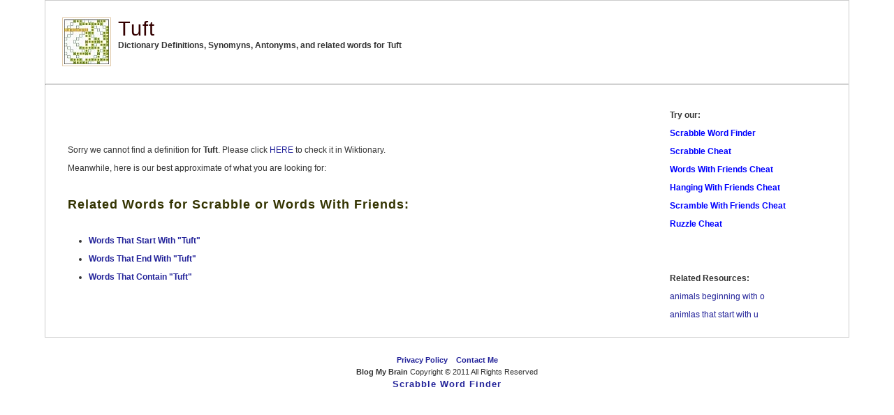

--- FILE ---
content_type: text/html; charset=UTF-8
request_url: https://blogmybrain.com/scrabble-word-finder/word/tuft.htm
body_size: 7156
content:
<!DOCTYPE html PUBLIC "-//W3C//DTD XHTML 1.0 Transitional//EN" "http://www.w3.org/TR/xhtml1/DTD/xhtml1-transitional.dtd"><html xmlns="http://www.w3.org/1999/xhtml"><head profile="http://gmpg.org/xfn/11"><meta http-equiv="Content-Type" content="text/html; charset=UTF-8"/>
<script>var __ezHttpConsent={setByCat:function(src,tagType,attributes,category,force,customSetScriptFn=null){var setScript=function(){if(force||window.ezTcfConsent[category]){if(typeof customSetScriptFn==='function'){customSetScriptFn();}else{var scriptElement=document.createElement(tagType);scriptElement.src=src;attributes.forEach(function(attr){for(var key in attr){if(attr.hasOwnProperty(key)){scriptElement.setAttribute(key,attr[key]);}}});var firstScript=document.getElementsByTagName(tagType)[0];firstScript.parentNode.insertBefore(scriptElement,firstScript);}}};if(force||(window.ezTcfConsent&&window.ezTcfConsent.loaded)){setScript();}else if(typeof getEzConsentData==="function"){getEzConsentData().then(function(ezTcfConsent){if(ezTcfConsent&&ezTcfConsent.loaded){setScript();}else{console.error("cannot get ez consent data");force=true;setScript();}});}else{force=true;setScript();console.error("getEzConsentData is not a function");}},};</script>
<script>var ezTcfConsent=window.ezTcfConsent?window.ezTcfConsent:{loaded:false,store_info:false,develop_and_improve_services:false,measure_ad_performance:false,measure_content_performance:false,select_basic_ads:false,create_ad_profile:false,select_personalized_ads:false,create_content_profile:false,select_personalized_content:false,understand_audiences:false,use_limited_data_to_select_content:false,};function getEzConsentData(){return new Promise(function(resolve){document.addEventListener("ezConsentEvent",function(event){var ezTcfConsent=event.detail.ezTcfConsent;resolve(ezTcfConsent);});});}</script>
<script>if(typeof _setEzCookies!=='function'){function _setEzCookies(ezConsentData){var cookies=window.ezCookieQueue;for(var i=0;i<cookies.length;i++){var cookie=cookies[i];if(ezConsentData&&ezConsentData.loaded&&ezConsentData[cookie.tcfCategory]){document.cookie=cookie.name+"="+cookie.value;}}}}
window.ezCookieQueue=window.ezCookieQueue||[];if(typeof addEzCookies!=='function'){function addEzCookies(arr){window.ezCookieQueue=[...window.ezCookieQueue,...arr];}}
addEzCookies([{name:"ezoab_291009",value:"mod206; Path=/; Domain=blogmybrain.com; Max-Age=7200",tcfCategory:"store_info",isEzoic:"true",},{name:"ezosuibasgeneris-1",value:"d1d6dd37-ccbd-4eea-70eb-2114680e0d1f; Path=/; Domain=blogmybrain.com; Expires=Sun, 17 Jan 2027 10:58:23 UTC; Secure; SameSite=None",tcfCategory:"understand_audiences",isEzoic:"true",}]);if(window.ezTcfConsent&&window.ezTcfConsent.loaded){_setEzCookies(window.ezTcfConsent);}else if(typeof getEzConsentData==="function"){getEzConsentData().then(function(ezTcfConsent){if(ezTcfConsent&&ezTcfConsent.loaded){_setEzCookies(window.ezTcfConsent);}else{console.error("cannot get ez consent data");_setEzCookies(window.ezTcfConsent);}});}else{console.error("getEzConsentData is not a function");_setEzCookies(window.ezTcfConsent);}</script><script type="text/javascript" data-ezscrex='false' data-cfasync='false'>window._ezaq = Object.assign({"edge_cache_status":11,"edge_response_time":291,"url":"https://blogmybrain.com/scrabble-word-finder/word/tuft.htm"}, typeof window._ezaq !== "undefined" ? window._ezaq : {});</script><script type="text/javascript" data-ezscrex='false' data-cfasync='false'>window._ezaq = Object.assign({"ab_test_id":"mod206"}, typeof window._ezaq !== "undefined" ? window._ezaq : {});window.__ez=window.__ez||{};window.__ez.tf={"vaffa":"true"};</script><script type="text/javascript" data-ezscrex='false' data-cfasync='false'>window.ezDisableAds = true;</script>
<script data-ezscrex='false' data-cfasync='false' data-pagespeed-no-defer>var __ez=__ez||{};__ez.stms=Date.now();__ez.evt={};__ez.script={};__ez.ck=__ez.ck||{};__ez.template={};__ez.template.isOrig=true;__ez.queue=__ez.queue||function(){var e=0,i=0,t=[],n=!1,o=[],r=[],s=!0,a=function(e,i,n,o,r,s,a){var l=arguments.length>7&&void 0!==arguments[7]?arguments[7]:window,d=this;this.name=e,this.funcName=i,this.parameters=null===n?null:w(n)?n:[n],this.isBlock=o,this.blockedBy=r,this.deleteWhenComplete=s,this.isError=!1,this.isComplete=!1,this.isInitialized=!1,this.proceedIfError=a,this.fWindow=l,this.isTimeDelay=!1,this.process=function(){f("... func = "+e),d.isInitialized=!0,d.isComplete=!0,f("... func.apply: "+e);var i=d.funcName.split("."),n=null,o=this.fWindow||window;i.length>3||(n=3===i.length?o[i[0]][i[1]][i[2]]:2===i.length?o[i[0]][i[1]]:o[d.funcName]),null!=n&&n.apply(null,this.parameters),!0===d.deleteWhenComplete&&delete t[e],!0===d.isBlock&&(f("----- F'D: "+d.name),m())}},l=function(e,i,t,n,o,r,s){var a=arguments.length>7&&void 0!==arguments[7]?arguments[7]:window,l=this;this.name=e,this.path=i,this.async=o,this.defer=r,this.isBlock=t,this.blockedBy=n,this.isInitialized=!1,this.isError=!1,this.isComplete=!1,this.proceedIfError=s,this.fWindow=a,this.isTimeDelay=!1,this.isPath=function(e){return"/"===e[0]&&"/"!==e[1]},this.getSrc=function(e){return void 0!==window.__ezScriptHost&&this.isPath(e)&&"banger.js"!==this.name?window.__ezScriptHost+e:e},this.process=function(){l.isInitialized=!0,f("... file = "+e);var i=this.fWindow?this.fWindow.document:document,t=i.createElement("script");t.src=this.getSrc(this.path),!0===o?t.async=!0:!0===r&&(t.defer=!0),t.onerror=function(){var e={url:window.location.href,name:l.name,path:l.path,user_agent:window.navigator.userAgent};"undefined"!=typeof _ezaq&&(e.pageview_id=_ezaq.page_view_id);var i=encodeURIComponent(JSON.stringify(e)),t=new XMLHttpRequest;t.open("GET","//g.ezoic.net/ezqlog?d="+i,!0),t.send(),f("----- ERR'D: "+l.name),l.isError=!0,!0===l.isBlock&&m()},t.onreadystatechange=t.onload=function(){var e=t.readyState;f("----- F'D: "+l.name),e&&!/loaded|complete/.test(e)||(l.isComplete=!0,!0===l.isBlock&&m())},i.getElementsByTagName("head")[0].appendChild(t)}},d=function(e,i){this.name=e,this.path="",this.async=!1,this.defer=!1,this.isBlock=!1,this.blockedBy=[],this.isInitialized=!0,this.isError=!1,this.isComplete=i,this.proceedIfError=!1,this.isTimeDelay=!1,this.process=function(){}};function c(e,i,n,s,a,d,c,u,f){var m=new l(e,i,n,s,a,d,c,f);!0===u?o[e]=m:r[e]=m,t[e]=m,h(m)}function h(e){!0!==u(e)&&0!=s&&e.process()}function u(e){if(!0===e.isTimeDelay&&!1===n)return f(e.name+" blocked = TIME DELAY!"),!0;if(w(e.blockedBy))for(var i=0;i<e.blockedBy.length;i++){var o=e.blockedBy[i];if(!1===t.hasOwnProperty(o))return f(e.name+" blocked = "+o),!0;if(!0===e.proceedIfError&&!0===t[o].isError)return!1;if(!1===t[o].isComplete)return f(e.name+" blocked = "+o),!0}return!1}function f(e){var i=window.location.href,t=new RegExp("[?&]ezq=([^&#]*)","i").exec(i);"1"===(t?t[1]:null)&&console.debug(e)}function m(){++e>200||(f("let's go"),p(o),p(r))}function p(e){for(var i in e)if(!1!==e.hasOwnProperty(i)){var t=e[i];!0===t.isComplete||u(t)||!0===t.isInitialized||!0===t.isError?!0===t.isError?f(t.name+": error"):!0===t.isComplete?f(t.name+": complete already"):!0===t.isInitialized&&f(t.name+": initialized already"):t.process()}}function w(e){return"[object Array]"==Object.prototype.toString.call(e)}return window.addEventListener("load",(function(){setTimeout((function(){n=!0,f("TDELAY -----"),m()}),5e3)}),!1),{addFile:c,addFileOnce:function(e,i,n,o,r,s,a,l,d){t[e]||c(e,i,n,o,r,s,a,l,d)},addDelayFile:function(e,i){var n=new l(e,i,!1,[],!1,!1,!0);n.isTimeDelay=!0,f(e+" ...  FILE! TDELAY"),r[e]=n,t[e]=n,h(n)},addFunc:function(e,n,s,l,d,c,u,f,m,p){!0===c&&(e=e+"_"+i++);var w=new a(e,n,s,l,d,u,f,p);!0===m?o[e]=w:r[e]=w,t[e]=w,h(w)},addDelayFunc:function(e,i,n){var o=new a(e,i,n,!1,[],!0,!0);o.isTimeDelay=!0,f(e+" ...  FUNCTION! TDELAY"),r[e]=o,t[e]=o,h(o)},items:t,processAll:m,setallowLoad:function(e){s=e},markLoaded:function(e){if(e&&0!==e.length){if(e in t){var i=t[e];!0===i.isComplete?f(i.name+" "+e+": error loaded duplicate"):(i.isComplete=!0,i.isInitialized=!0)}else t[e]=new d(e,!0);f("markLoaded dummyfile: "+t[e].name)}},logWhatsBlocked:function(){for(var e in t)!1!==t.hasOwnProperty(e)&&u(t[e])}}}();__ez.evt.add=function(e,t,n){e.addEventListener?e.addEventListener(t,n,!1):e.attachEvent?e.attachEvent("on"+t,n):e["on"+t]=n()},__ez.evt.remove=function(e,t,n){e.removeEventListener?e.removeEventListener(t,n,!1):e.detachEvent?e.detachEvent("on"+t,n):delete e["on"+t]};__ez.script.add=function(e){var t=document.createElement("script");t.src=e,t.async=!0,t.type="text/javascript",document.getElementsByTagName("head")[0].appendChild(t)};__ez.dot=__ez.dot||{};__ez.queue.addFileOnce('/detroitchicago/boise.js', '/detroitchicago/boise.js?gcb=195-0&cb=5', true, [], true, false, true, false);__ez.queue.addFileOnce('/parsonsmaize/abilene.js', '/parsonsmaize/abilene.js?gcb=195-0&cb=e80eca0cdb', true, [], true, false, true, false);__ez.queue.addFileOnce('/parsonsmaize/mulvane.js', '/parsonsmaize/mulvane.js?gcb=195-0&cb=e75e48eec0', true, ['/parsonsmaize/abilene.js'], true, false, true, false);__ez.queue.addFileOnce('/detroitchicago/birmingham.js', '/detroitchicago/birmingham.js?gcb=195-0&cb=539c47377c', true, ['/parsonsmaize/abilene.js'], true, false, true, false);</script>
<script data-ezscrex="false" type="text/javascript" data-cfasync="false">window._ezaq = Object.assign({"ad_cache_level":0,"adpicker_placement_cnt":0,"ai_placeholder_cache_level":0,"ai_placeholder_placement_cnt":-1,"domain":"blogmybrain.com","domain_id":291009,"ezcache_level":0,"ezcache_skip_code":14,"has_bad_image":0,"has_bad_words":0,"is_sitespeed":0,"lt_cache_level":0,"response_size":13099,"response_size_orig":7249,"response_time_orig":283,"template_id":5,"url":"https://blogmybrain.com/scrabble-word-finder/word/tuft.htm","word_count":0,"worst_bad_word_level":0}, typeof window._ezaq !== "undefined" ? window._ezaq : {});__ez.queue.markLoaded('ezaqBaseReady');</script>
<script type='text/javascript' data-ezscrex='false' data-cfasync='false'>
window.ezAnalyticsStatic = true;

function analyticsAddScript(script) {
	var ezDynamic = document.createElement('script');
	ezDynamic.type = 'text/javascript';
	ezDynamic.innerHTML = script;
	document.head.appendChild(ezDynamic);
}
function getCookiesWithPrefix() {
    var allCookies = document.cookie.split(';');
    var cookiesWithPrefix = {};

    for (var i = 0; i < allCookies.length; i++) {
        var cookie = allCookies[i].trim();

        for (var j = 0; j < arguments.length; j++) {
            var prefix = arguments[j];
            if (cookie.indexOf(prefix) === 0) {
                var cookieParts = cookie.split('=');
                var cookieName = cookieParts[0];
                var cookieValue = cookieParts.slice(1).join('=');
                cookiesWithPrefix[cookieName] = decodeURIComponent(cookieValue);
                break; // Once matched, no need to check other prefixes
            }
        }
    }

    return cookiesWithPrefix;
}
function productAnalytics() {
	var d = {"pr":[6],"omd5":"59e670f42be5f17158edf5c6eea13ef0","nar":"risk score"};
	d.u = _ezaq.url;
	d.p = _ezaq.page_view_id;
	d.v = _ezaq.visit_uuid;
	d.ab = _ezaq.ab_test_id;
	d.e = JSON.stringify(_ezaq);
	d.ref = document.referrer;
	d.c = getCookiesWithPrefix('active_template', 'ez', 'lp_');
	if(typeof ez_utmParams !== 'undefined') {
		d.utm = ez_utmParams;
	}

	var dataText = JSON.stringify(d);
	var xhr = new XMLHttpRequest();
	xhr.open('POST','/ezais/analytics?cb=1', true);
	xhr.onload = function () {
		if (xhr.status!=200) {
            return;
		}

        if(document.readyState !== 'loading') {
            analyticsAddScript(xhr.response);
            return;
        }

        var eventFunc = function() {
            if(document.readyState === 'loading') {
                return;
            }
            document.removeEventListener('readystatechange', eventFunc, false);
            analyticsAddScript(xhr.response);
        };

        document.addEventListener('readystatechange', eventFunc, false);
	};
	xhr.setRequestHeader('Content-Type','text/plain');
	xhr.send(dataText);
}
__ez.queue.addFunc("productAnalytics", "productAnalytics", null, true, ['ezaqBaseReady'], false, false, false, true);
</script><base href="https://blogmybrain.com/scrabble-word-finder/word/tuft.htm"/>
	<title>Tuft - Dictionary Definitions, Meanings, Synonyms, Antonyms, and Quotes</title>
	<meta name="viewport" content="width=device-width, initial-scale=1"/>

	<meta name="title" content="Tuft - Definitions, Meanings, Synonyms, Antonyms, and Quotes"/>
	
	<meta name="viewport" content="width=device-width, initial-scale=1"/>
	<link rel="stylesheet" href="../style.css" type="text/css" media="screen"/>
	<link rel="stylesheet" href="/responsive.css" type="text/css" media="screen"/>


<meta name="description" content="Tuft - Dictionary Definitions, meanings, synonyms, antonyms and quotes"/>
<meta name="keywords" content="Tuft, definitions, meaning, synonyms, antonyms, quotes, dictionary"/>


<style type="text/css">
table.datatable {
	border-width: 2px 2px 2px 2px;
	border-spacing: 2px;
	border-style: solid solid solid solid;
	border-color: darkgray darkgray darkgray darkgray;
	border-collapse: collapse;
	background-color: white;
}
table.datatable th {
	border-width: 2px 2px 2px 2px;
	padding: 2px 2px 2px 2px;
	border-style: solid solid solid solid;
	border-color: darkgray darkgray darkgray darkgray;
	background-color: white;
	-moz-border-radius: 0px 0px 0px 0px;
}
table.datatable td {
	border-width: 2px 2px 2px 2px;
	padding: 2px 2px 2px 2px;
	border-style: solid solid solid solid;
	border-color: darkgray darkgray darkgray darkgray;
	background-color: white;
	-moz-border-radius: 0px 0px 0px 0px;
}

table.commtable {
	border-width: 2px 2px 2px 2px;
	border-spacing: 2px;
	border-style: solid solid solid solid;
	border-color: darkgray darkgray darkgray darkgray;
	border-collapse: collapse;
	background-color: white;
}
table.commtable th {
	border-width: 2px 2px 2px 2px;
	padding: 2px 2px 2px 2px;
	border-style: solid solid solid solid;
	border-color: darkgray darkgray darkgray darkgray;
	background-color: white;
	-moz-border-radius: 0px 0px 0px 0px;
}
table.commtable td {
	border-width: 2px 2px 2px 2px;
	padding: 2px 2px 2px 2px;
	border-style: solid solid solid solid;
	border-color: darkgray darkgray darkgray darkgray;
	background-color: #DDDDDD;
	-moz-border-radius: 0px 0px 0px 0px;
}
td
{
    margin:0px;
    padding:2px
}
input {
    font-family: Arial, Sans-Serif;
    font-size: 15px;
    border-style: solid;
  	border-width: 2px;
} 

textarea#cmts {
        width: 200px;
        height: 120px;
        border: 3px solid #cccccc;
        padding: 5px;
        font-family: Tahoma, sans-serif;
        background-position: bottom right;
        background-repeat: no-repeat;
}
table.inst
{
    border-collapse: collapse;
    -webkit-text-size-adjust: 100%;
    width: 500px;
}

table.inst td, table th
{	
    vertical-align: top;
    font-weight: bold;
}


</style>
<link rel='canonical' href='https://blogmybrain.com/scrabble-word-finder/word/tuft.htm' />
<script type='text/javascript'>
var ezoTemplate = 'orig_site';
var ezouid = '1';
var ezoFormfactor = '1';
</script><script data-ezscrex="false" type='text/javascript'>
var soc_app_id = '0';
var did = 291009;
var ezdomain = 'blogmybrain.com';
var ezoicSearchable = 1;
</script></head>
<body>

<div id="outer">

	<div id="header">	
		<div style="float: left; margin-right: 10px;"><img src="../scrabble-word-finder.jpg" alt="Tuft Logo"/></div>	
		<h1 class="post-title"><a href="http://blogmybrain.com/scrabble-word-finder/word/tuft.htm" rel="bookmark" title="Permanent Link: Tuft">Tuft</a></h1>	
		<b>Dictionary Definitions, Synomyns, Antonyms, and related words for Tuft</b>
	</div>
<hr/>
<div id="content">
						<div class="post">
				<div class="post-content">
				
			<table><tbody><tr><td valign="top">
				<table>
					<tbody><tr><td style="height: 10px;" colspan="3">
					</td></tr>
					<tr><td> </td><td style="min-width: 600px;">
						
						<table><tbody><tr><td valign="middle"><!-- AddThis Button BEGIN -->
<div class="addthis_toolbox addthis_default_style ">
<a class="addthis_button_facebook_like" fb:like:layout="button_count"></a>
<a class="addthis_button_google_plusone" g:plusone:size="medium"></a>
<a class="addthis_counter addthis_pill_style"></a>
</div>
<script type="text/javascript" src="http://s7.addthis.com/js/250/addthis_widget.js#pubid=ra-4e9db33a0567dcc6"></script>
<!-- AddThis Button END --></td></tr></tbody></table>
					<br/>
					Sorry we cannot find a definition for <b>Tuft</b>.  Please click <a href="http://en.wiktionary.org/wiki/tuft">HERE</a> to check it in Wiktionary.<br/>
			Meanwhile, here is our best approximate of what you are looking for:<br/><br/>
		<h2>Related Words for Scrabble or Words With Friends:</h2><br/><div style="margin-left:30px;"><ul><li><a href="/scrabble-word-finder/words-start-with-tuft.htm"><b>Words That Start With &#34;Tuft&#34;</b></a></li><li><a href="/scrabble-word-finder/words-end-with-tuft.htm"><b>Words That End With &#34;Tuft&#34;</b></a></li><li><a href="/scrabble-word-finder/words-contain-tuft.htm"><b>Words That Contain &#34;Tuft&#34;</b></a></li></ul></div>					</td></tr>

				</tbody></table>
			   </td><td valign="top" style="min-width: 400px;">
			    <b>Try our: </b><br/>
				<a href="/scrabble-word-finder/"><b><font color="blue">Scrabble Word Finder</font></b></a><p>
				<a href="/scrabble-cheat/"><b><font color="blue">Scrabble Cheat</font></b></a></p><p>
				<a href="/words-with-friends-cheat/"><b><font color="blue">Words With Friends Cheat</font></b></a></p><p>
				<a href="/hanging-with-friends-cheat/"><b><font color="blue">Hanging With Friends Cheat</font></b></a></p><p>
				<a href="/scramble-with-friends-cheat/"><b><font color="blue">Scramble With Friends Cheat</font></b></a></p><p>
				<a href="/ruzzle-cheat/"><b><font color="blue">Ruzzle Cheat</font></b></a></p><p>
				<br/><br/>
				<!-- Ezoic - sidebar_middle - sidebar_middle -->
</p><div id="ezoic-pub-ad-placeholder-173"> </div>
<!-- End Ezoic - sidebar_middle - sidebar_middle -->
				<b>Related Resources:</b><br/><a href="https://animals.net/animals-that-start-with-o/">animals beginning with o</a><br/><a href="https://animals.net/animals-that-start-with-u/">animlas that start with u</a><br/>			   </td></tr>
			</tbody></table>	

</div>
				

			</div>
					
		</div>

	</div>

<div id="footer">
	<a href="http://blogmybrain.com/privacy-policy/"><b>Privacy Policy</b></a>    <a href="http://blogmybrain.com/contact/"><b>Contact Me</b></a><br/>
	<p><strong>Blog My Brain</strong> Copyright © 2011 All Rights Reserved</p><h3><a href="/scrabble-word-finder/">Scrabble Word Finder</a></h3><br/><br/>
</div>

<script type="text/javascript" language="javascript">
	//loadCmts();
</script>
<!-- Start Quantcast tag -->
<script type="text/javascript">
_qoptions={
qacct:"p-36VUVVjj6fS2o"
};
</script>
<script type="text/javascript" src="http://edge.quantserve.com/quant.js"></script>
<noscript>
<img src="http://pixel.quantserve.com/pixel/p-36VUVVjj6fS2o.gif" style="display: none;" border="0" height="1" width="1" alt="Quantcast"/>
</noscript>
<!-- End Quantcast tag -->

<script>
  (function(i,s,o,g,r,a,m){i['GoogleAnalyticsObject']=r;i[r]=i[r]||function(){
  (i[r].q=i[r].q||[]).push(arguments)},i[r].l=1*new Date();a=s.createElement(o),
  m=s.getElementsByTagName(o)[0];a.async=1;a.src=g;m.parentNode.insertBefore(a,m)
  })(window,document,'script','//www.google-analytics.com/analytics.js','ga');

  ga('create', 'UA-2925281-1', 'auto');
  ga('require', 'displayfeatures');
  ga('send', 'pageview');

</script>



<script data-cfasync="false">function _emitEzConsentEvent(){var customEvent=new CustomEvent("ezConsentEvent",{detail:{ezTcfConsent:window.ezTcfConsent},bubbles:true,cancelable:true,});document.dispatchEvent(customEvent);}
(function(window,document){function _setAllEzConsentTrue(){window.ezTcfConsent.loaded=true;window.ezTcfConsent.store_info=true;window.ezTcfConsent.develop_and_improve_services=true;window.ezTcfConsent.measure_ad_performance=true;window.ezTcfConsent.measure_content_performance=true;window.ezTcfConsent.select_basic_ads=true;window.ezTcfConsent.create_ad_profile=true;window.ezTcfConsent.select_personalized_ads=true;window.ezTcfConsent.create_content_profile=true;window.ezTcfConsent.select_personalized_content=true;window.ezTcfConsent.understand_audiences=true;window.ezTcfConsent.use_limited_data_to_select_content=true;window.ezTcfConsent.select_personalized_content=true;}
function _clearEzConsentCookie(){document.cookie="ezCMPCookieConsent=tcf2;Domain=.blogmybrain.com;Path=/;expires=Thu, 01 Jan 1970 00:00:00 GMT";}
_clearEzConsentCookie();if(typeof window.__tcfapi!=="undefined"){window.ezgconsent=false;var amazonHasRun=false;function _ezAllowed(tcdata,purpose){return(tcdata.purpose.consents[purpose]||tcdata.purpose.legitimateInterests[purpose]);}
function _handleConsentDecision(tcdata){window.ezTcfConsent.loaded=true;if(!tcdata.vendor.consents["347"]&&!tcdata.vendor.legitimateInterests["347"]){window._emitEzConsentEvent();return;}
window.ezTcfConsent.store_info=_ezAllowed(tcdata,"1");window.ezTcfConsent.develop_and_improve_services=_ezAllowed(tcdata,"10");window.ezTcfConsent.measure_content_performance=_ezAllowed(tcdata,"8");window.ezTcfConsent.select_basic_ads=_ezAllowed(tcdata,"2");window.ezTcfConsent.create_ad_profile=_ezAllowed(tcdata,"3");window.ezTcfConsent.select_personalized_ads=_ezAllowed(tcdata,"4");window.ezTcfConsent.create_content_profile=_ezAllowed(tcdata,"5");window.ezTcfConsent.measure_ad_performance=_ezAllowed(tcdata,"7");window.ezTcfConsent.use_limited_data_to_select_content=_ezAllowed(tcdata,"11");window.ezTcfConsent.select_personalized_content=_ezAllowed(tcdata,"6");window.ezTcfConsent.understand_audiences=_ezAllowed(tcdata,"9");window._emitEzConsentEvent();}
function _handleGoogleConsentV2(tcdata){if(!tcdata||!tcdata.purpose||!tcdata.purpose.consents){return;}
var googConsentV2={};if(tcdata.purpose.consents[1]){googConsentV2.ad_storage='granted';googConsentV2.analytics_storage='granted';}
if(tcdata.purpose.consents[3]&&tcdata.purpose.consents[4]){googConsentV2.ad_personalization='granted';}
if(tcdata.purpose.consents[1]&&tcdata.purpose.consents[7]){googConsentV2.ad_user_data='granted';}
if(googConsentV2.analytics_storage=='denied'){gtag('set','url_passthrough',true);}
gtag('consent','update',googConsentV2);}
__tcfapi("addEventListener",2,function(tcdata,success){if(!success||!tcdata){window._emitEzConsentEvent();return;}
if(!tcdata.gdprApplies){_setAllEzConsentTrue();window._emitEzConsentEvent();return;}
if(tcdata.eventStatus==="useractioncomplete"||tcdata.eventStatus==="tcloaded"){if(typeof gtag!='undefined'){_handleGoogleConsentV2(tcdata);}
_handleConsentDecision(tcdata);if(tcdata.purpose.consents["1"]===true&&tcdata.vendor.consents["755"]!==false){window.ezgconsent=true;(adsbygoogle=window.adsbygoogle||[]).pauseAdRequests=0;}
if(window.__ezconsent){__ezconsent.setEzoicConsentSettings(ezConsentCategories);}
__tcfapi("removeEventListener",2,function(success){return null;},tcdata.listenerId);if(!(tcdata.purpose.consents["1"]===true&&_ezAllowed(tcdata,"2")&&_ezAllowed(tcdata,"3")&&_ezAllowed(tcdata,"4"))){if(typeof __ez=="object"&&typeof __ez.bit=="object"&&typeof window["_ezaq"]=="object"&&typeof window["_ezaq"]["page_view_id"]=="string"){__ez.bit.Add(window["_ezaq"]["page_view_id"],[new __ezDotData("non_personalized_ads",true),]);}}}});}else{_setAllEzConsentTrue();window._emitEzConsentEvent();}})(window,document);</script></body></html>